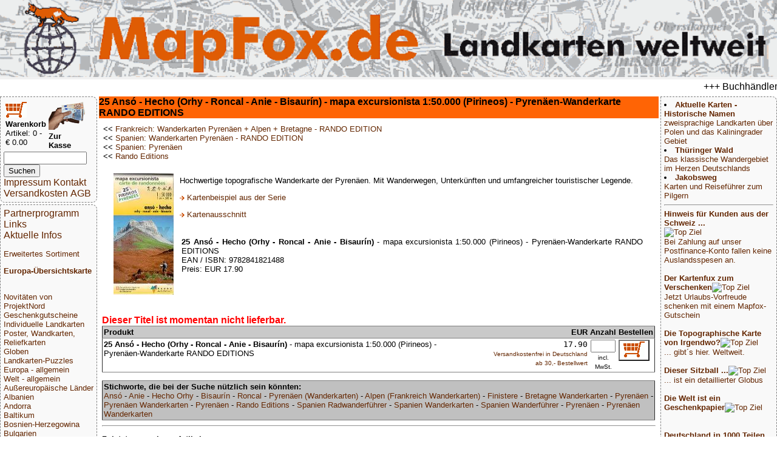

--- FILE ---
content_type: text/html; charset=UTF-8
request_url: https://mapfox.de/284182148X-a-25-Ans----Hecho--Orhy---Roncal---Anie---Bisaur-n----mapa-excursionista-1-50-000--Pirineos----Pyren%EF%BF%BD%EF%BF%BDen-Wanderkarte-RANDO-EDITIONS
body_size: 5178
content:
<!DOCTYPE HTML>
<html lang="de"><head>
    <meta http-equiv="content-type" content="text/html; charset=ISO-8859-1"/>
	<meta name="title" content="Reisef&uuml;hrer, Wanderkarten, Stra&szlig;enkarten und alle anderen Karten &amp; Stadtpl&auml;ne online kaufen - Mollenhauer &amp; Treichel GbR"/>
	<meta name="description" content="25 Ansó - Hecho (Orhy - Roncal - Anie - Bisaurín) - mapa excursionista 1:50.000 (Pirineos) - Pyrenäen-Wanderkarte RANDO EDITIONS, ArtikelNr: 284182148X) | MapFox.de ist Ihr Onlineshop f&uuml;r Wanderkarten, Reiseliteratur, Wanderf&uuml;hrer, Kartographische Produkte, Karten und Stra&szlig;enkarten - Versand kostenlos in Deutschland ab EUR 30"/>	
	<meta name="keywords" content="Reisebuchhandlung, Landkartengesch&auml;ft"/>
	<meta name="format-detection" content="telephone=no"/>
	<meta name="robots" content="INDEX,FOLLOW"/>
	<meta name="viewport" content="width=device-width, initial-scale=1.0"/>
	<!--WEITERLEITUNG-->
	<title>25 Ansó - Hecho (Orhy - Roncal - Anie - Bisaurín) - mapa excursionista 1:50.000 (Pirineos) - Pyrenäen-Wanderkarte RANDO EDITIONS - Wanderkarten online kaufen, Radwanderkarten online kaufen, Landkarten kaufen, Landkarten bestellen, Stra&szlig;enkarten kaufen, Reisef&uuml;hrer, Stadtplan, Wanderf&uuml;hrer, Reiseliteratur, Strassenkarte, topographische Karte - MapFox.de - Landkarten weltweit - Landkarten weltweit</title>
	<link rel="stylesheet" type="text/css" href="style.css"/>
</head>
<body>
	<header>
		<A HREF="index.php" target="_top"><img src="MapFox_logo_1000.gif" style="width:100%; height: auto;" alt="Willkommen bei MapFox" title="Europa-Karte zum Anklicken"></A>
	</header>
	<breakingnews>
	<marquee scrolldelay=200>+++ Buchh&auml;ndleranfragen willkommen! Tel. 0431-666 75 99 +++</marquee>
	</breakingnews>

	<shopper>
	   <table border="0" width="70%"><tr><td>
<FORM NAME="warenkorb" ACTION="hopper.php" target="_top" method="POST">
	<input type="image" src="einkaufswagen.gif"> <b>Warenkorb</b>
</FORM>
<FONT SIZE=-1>Artikel: 0 - &euro; 0.00</FONT>
</td><td>
<FORM NAME="kasse" ACTION="order.php" method="POST" target="_top">
<input type="image" src="zur_kasse.gif"><b>Zur Kasse</b>
</FORM>
</td></tr>
</table>

<form name="suche" action="volltext.php" method="GET" target="_top">
<input type="text" name="suchwort" size="15" maxlength="30" value=""> 
<input type="SUBMIT" name="senden" value="Suchen"></form>
<A HREF="impressum.php" target="_top">Impressum Kontakt</A>
<A HREF="agb.php#VERSAND" TARGET="AGB">Versandkosten</A>
<A HREF="agb.php" TARGET="AGB">AGB</A>
	</shopper>
	<ueberschrift>
		<b>25 Ansó - Hecho (Orhy - Roncal - Anie - Bisaurín)</b> - mapa excursionista 1:50.000 (Pirineos) - Pyrenäen-Wanderkarte RANDO EDITIONS
	</ueberschrift>
	<main>
		<table border="0" cellpadding="2" cellspacing="0" width="100%">
 <tr>
 <td width="100%">&lt;&lt; <A HREF="WG_2101-Frankreich--Wanderkarten-Pyrenäen---Alpen---Bretagne---RANDO-EDITION#284182148X" title="weitere Artikel zu Frankreich: Wanderkarten Pyrenäen + Alpen + Bretagne - RANDO EDITION" target="_top">Frankreich: Wanderkarten Pyrenäen + Alpen + Bretagne - RANDO EDITION</A><br>&lt;&lt; <A HREF="WG_2201-Spanien--Wanderkarten-Pyrenäen---RANDO-EDITION#284182148X" title="weitere Artikel zu Spanien: Wanderkarten Pyrenäen - RANDO EDITION" target="_top">Spanien: Wanderkarten Pyrenäen - RANDO EDITION</A><br>&lt;&lt; <A HREF="WG_2208-Spanien--Pyrenäen#284182148X" title="weitere Artikel zu Spanien: Pyrenäen" target="_top">Spanien: Pyrenäen</A><br>&lt;&lt; <A HREF="WG_8266-Rando-Editions#284182148X" title="weitere Artikel zu Rando Editions" target="_top">Rando Editions</A><br></td>
 <td align="left" colspan="2">&nbsp</td>
 </tr>
 <tr><td>

    <table border="0" cellpadding="2" cellspacing="5" width="100%">
 <tr><td>
 <A HREF="bild.php?bild=284182148X.jpg" title="Bild vergr&ouml;&szlig;ern" target="_top"><img src="makeimg.php?bild=284182148X.jpg&maxx=200&maxy=200" ALT="Cover" HSPACE=10 VSPACE=10 BORDER=0 align=left></A><p valign=top>Hochwertige topografische Wanderkarte der Pyrenäen. Mit Wanderwegen, Unterkünften und umfangreicher touristischer Legende. <p><img src=info_blau.gif> <A HREF=bild.php?bild=2841821471_beispiel.jpg>Kartenbeispiel aus der Serie</A></p></p><p><IMG SRC="info_blau.gif"> <A HREF="bild.php?bild=284182148X_bereich.jpg" title="Blattschnitt / Bereich" ALT="Kartenausschnitt" target="_top">Kartenausschnitt</A><BR></p>
 <table><tr><td>
	<p align=left>
		<b>25 Ansó - Hecho (Orhy - Roncal - Anie - Bisaurín)</b> - mapa excursionista 1:50.000 (Pirineos) - Pyrenäen-Wanderkarte RANDO EDITIONS<br>
		EAN / ISBN: 9782841821488<br>
		Preis: EUR 17.90
	</p>
 </td></tr>
 </table>
 </td></tr>
</table> 
 		 </td>
 	 </tr>
 </table>
 <p>
 <FORM NAME="form" ACTION="hopper.php" METHOD="POST" target="_top">
 <table border="1" cellpadding="2" cellspacing="0" width="100%" rules="rows">
<!--<colgroup>
			 <col width="400fr">
			 <col width="1fr">
			 <col width="60fr">
			 <col width="80fr">
			 <col width="50fr">
</colgroup>-->
 <tr bgcolor="#C9C9C9">
 <td align="left"><b>Produkt </b><!--SCHATTENHINWEIS2--></td>
 <td align="leftt"> </td>
 <td align="right"><b>EUR</b></td>
 <td align="center"><b>Anzahl</b></td>
 <td align="right"><b>Bestellen</b></td>
 </tr>
<tr>
 <td valign=center><b>25 Ansó - Hecho (Orhy - Roncal - Anie - Bisaurín)</b> - mapa excursionista 1:50.000 (Pirineos) - Pyrenäen-Wanderkarte RANDO EDITIONS</td>
 <td align="left"><A HREF="lieferfristen.php" title="Verf&uuml;gbarkeit" target="_top">  </A></td>
 <td valign="bottom" align="right"><code>17.90</code><br><font size=-2><A HREF="agb.php#VERSAND" target="AGB" title="Ab 30,- EUR Bestellwert zahlen Sie keine Versandkosten (innerhalb Deutschlands)">
Versandkostenfrei in Deutschland ab&nbsp;30,-&nbsp;Bestellwert</font>
</A></font></td>
 <td valign="bottom" align="center"><input type="text" name="284182148X" size="3" maxlength="3" value="" ><br><font size=-2>incl. MwSt.</font></td>
 <td>
 <button type="submit" style="background-color:white" name="art_shopper_284182148X" value="1" title="Gew&uuml;nschte Anzahl in den Einkaufskorb legen"><img src="einkaufswagen.gif" ALT="in den Einkaufswagen legen"></button>
 </td>
 </tr>

<font color=red><b>Dieser Titel ist momentan nicht lieferbar.</b></font>
 </table>
 <p>
 
 <table border="1" cellpadding="2" cellspacing="0" width="100%" rules="rows">
<td width="100%" style="background-color:silver; font-size:12"><b>Stichworte, die bei der Suche n&uuml;tzlich sein k&ouml;nnten:</b><br><A HREF="volltext.php?suchwort=Ans%C3%B3" target="_top">Ansó</A> - <A HREF="volltext.php?suchwort=Anie" target="_top">Anie</A> - <A HREF="volltext.php?suchwort=Hecho+Orhy" target="_top">Hecho Orhy</A> - <A HREF="volltext.php?suchwort=Bisaur%C3%ADn" target="_top">Bisaurín</A> - <A HREF="volltext.php?suchwort=Roncal" target="_top">Roncal</A> - <A HREF="volltext.php?suchwort=Pyren%C3%A4en+%28Wanderkarten%29" target="_top">Pyrenäen (Wanderkarten)</A> - <A HREF="volltext.php?suchwort=Alpen+%28Frankreich+Wanderkarten%29" target="_top">Alpen (Frankreich Wanderkarten)</A> - <A HREF="volltext.php?suchwort=Finistere" target="_top">Finistere</A> - <A HREF="volltext.php?suchwort=Bretagne+Wanderkarten" target="_top">Bretagne Wanderkarten</A> - <A HREF="volltext.php?suchwort=Pyren%C3%A4en" target="_top">Pyrenäen</A> - <A HREF="volltext.php?suchwort=Pyren%C3%A4en+Wanderkarten" target="_top">Pyrenäen Wanderkarten</A> - <A HREF="volltext.php?suchwort=Pyren%C3%A4en" target="_top">Pyrenäen</A> - <A HREF="volltext.php?suchwort=Rando+Editions" target="_top">Rando Editions</A> - <A HREF="volltext.php?suchwort=Spanien+Radwanderf%C3%BChrer" target="_top">Spanien Radwanderführer</A> - <A HREF="volltext.php?suchwort=Spanien+Wanderkarten" target="_top">Spanien Wanderkarten</A> - <A HREF="volltext.php?suchwort=Spanien+Wanderf%C3%BChrer" target="_top">Spanien Wanderführer</A> - <A HREF="volltext.php?suchwort=Pyren%C3%A4en" target="_top">Pyrenäen</A> - <A HREF="volltext.php?suchwort=Pyren%C3%A4en+Wanderkarten" target="_top">Pyrenäen Wanderkarten</A></td>
 </table>
 </FORM>
		<hr><p><b>Zuletzt angesehene Artikel:</b></p><TABLE><tr><td><A HREF="284182148X-a-25-Ans�----Hecho--Orhy---Roncal---Anie---Bisaur�-n----mapa-excursionista-1-50-000--Pirineos----Pyrenäen-Wanderkarte-RANDO-EDITIONS" title="Artikel erneut ansehen" target="_top" ALT="Titelbild"><img src="makeimg.php?bild=284182148X.jpg&maxx=50&maxy=50" ALT="Cover"></A></td><td width=100%><b>25 Ansó - Hecho (Orhy - Roncal - Anie - Bisaurín)</b> - mapa excursionista 1:50.000 (Pirineos) - Pyrenäen-Wanderkarte RANDO EDITIONS</td></tr></TABLE><br>	</main>
	<nav>
	<A HREF="partnerinfo.php" target="_top">Partnerprogramm</A>
<A HREF="links.php" target="_top">Links</A>

<br><A HREF="news.php" target="_top">Aktuelle Infos</A>
<p>
<p>
<A HREF="WG_8888.php" target="_top">Erweitertes Sortiment</A>
<p>
<A HREF="index.php" target="_top"><b>Europa-&Uuml;bersichtskarte</b></A>
<p>
<div class="laenderliste">
 <br><A HREF="WG_99000-Novitäten-von-ProjektNord" target="_top">Novitäten von ProjektNord</A><br><A HREF="WG_10001-Geschenkgutscheine" target="_top">Geschenkgutscheine</A><br><A HREF="WG_88888-Individuelle-Landkarten" target="_top">Individuelle Landkarten</A><br><A HREF="WG_450-Poster--Wandkarten--Reliefkarten" target="_top">Poster, Wandkarten, Reliefkarten</A><br><A HREF="WG_7000-Globen" target="_top">Globen</A><br><A HREF="WG_3000-Landkarten-Puzzles" target="_top">Landkarten-Puzzles</A><br><A HREF="WG_4000-Europa---allgemein" target="_top">Europa - allgemein</A><br><A HREF="WG_4001-Welt---allgemein" target="_top">Welt - allgemein</A><br><A HREF="WG_5000-Außereuropäische-Länder" target="_top">Außereuropäische Länder</A><br><A HREF="WG_170-Albanien" target="_top">Albanien</A><br><A HREF="WG_65-Andorra" target="_top">Andorra</A><br><A HREF="WG_11003-Baltikum" target="_top">Baltikum</A><br><A HREF="WG_970-Bosnien-Herzegowina" target="_top">Bosnien-Herzegowina</A><br><A HREF="WG_16-Bulgarien" target="_top">Bulgarien</A><br><A HREF="WG_50-Belgien" target="_top">Belgien</A><br><A HREF="WG_500-Benelux" target="_top">Benelux</A><br><A HREF="WG_6-Dänemark" target="_top">Dänemark</A><br><A HREF="WG_1-Deutschland" target="_top">Deutschland</A><br><A HREF="WG_61-Estland" target="_top">Estland</A><br><A HREF="WG_135-Finnland" target="_top">Finnland</A><br><A HREF="WG_2001-Frankreich" target="_top">Frankreich</A><br><A HREF="WG_18-Griechenland" target="_top">Griechenland</A><br><A HREF="WG_2401-Großbritannien" target="_top">Großbritannien</A><br><A HREF="WG_2402-Irland" target="_top">Irland</A><br><A HREF="WG_8-Island" target="_top">Island</A><br><A HREF="WG_15-Italien" target="_top">Italien</A><br><A HREF="WG_64-Kosovo" target="_top">Kosovo</A><br><A HREF="WG_5-Kroatien" target="_top">Kroatien</A><br><A HREF="WG_62-Lettland" target="_top">Lettland</A><br><A HREF="WG_60-Liechtenstein" target="_top">Liechtenstein</A><br><A HREF="WG_63-Litauen" target="_top">Litauen</A><br><A HREF="WG_220-Luxemburg" target="_top">Luxemburg</A><br><A HREF="WG_37-Malta" target="_top">Malta</A><br><A HREF="WG_2005-Mittelmeer-und-Mittelmeer-Inseln" target="_top">Mittelmeer und Mittelmeer-Inseln</A><br><A HREF="WG_17-Moldawien" target="_top">Moldawien</A><br><A HREF="WG_136-Montenegro" target="_top">Montenegro</A><br><A HREF="WG_140-Niederlande" target="_top">Niederlande</A><br><A HREF="WG_960-Nordmazedonien" target="_top">Nordmazedonien</A><br><A HREF="WG_81-Norwegen" target="_top">Norwegen</A><br><A HREF="WG_9-Österreich" target="_top">Österreich</A><br><A HREF="WG_4-Polen" target="_top">Polen</A><br><A HREF="WG_2003-Portugal" target="_top">Portugal</A><br><A HREF="WG_900-Rumänien" target="_top">Rumänien</A><br><A HREF="WG_1000-Russland" target="_top">Russland</A><br><A HREF="WG_19-Schweden" target="_top">Schweden</A><br><A HREF="WG_97-Schweiz" target="_top">Schweiz</A><br><A HREF="WG_980-Serbien" target="_top">Serbien</A><br><A HREF="WG_11004-Skandinavien" target="_top">Skandinavien</A><br><A HREF="WG_3-Slowakei" target="_top">Slowakei</A><br><A HREF="WG_950-Slowenien" target="_top">Slowenien</A><br><A HREF="WG_2002-Spanien" target="_top">Spanien</A><br><A HREF="WG_2-Tschechien" target="_top">Tschechien</A><br><A HREF="WG_210-Türkei" target="_top">Türkei</A><br><A HREF="WG_2600-Ukraine" target="_top">Ukraine</A><br><A HREF="WG_7-Ungarn" target="_top">Ungarn</A><br><A HREF="WG_1100-Weißrussland--Belarus-" target="_top">Weißrussland (Belarus)</A><br><A HREF="WG_30-Zypern" target="_top">Zypern</A><br><A HREF="WG_8000-Verlage" target="_top">Verlage</A><br><A HREF="WG_9000-Digitale-Landkarten-auf-CD-ROM---DVD--SD-Karte" target="_top">Digitale Landkarten auf CD-ROM / DVD, SD-Karte</A><br><A HREF="WG_9080-Reisen-allgemein" target="_top">Reisen allgemein</A><br><A HREF="WG_8500-Astronomische-Karten-und-Bücher" target="_top">Astronomische Karten und Bücher</A><br><A HREF="WG_9995-NonBooks-und-Zubehör" target="_top">NonBooks und Zubehör</A><br><A HREF="WG_9999-Schnäppchen---Restposten---Mängelexemplare" target="_top">Schnäppchen - Restposten - Mängelexemplare</A><br><A HREF="WG_11000-Top-Destinationen" target="_top">Top-Destinationen</A><br><A HREF="WG_8888-Extra-Sortiment" target="_top">Extra-Sortiment</A><br><A HREF="WG_10000-Wanderwege---Routen---Fernradwege" target="_top">Wanderwege - Routen - Fernradwege</A><br><A HREF="WG_9998-Literatur-über-Landkarten--Vermessung--Entdeckungen" target="_top">Literatur über Landkarten, Vermessung, Entdeckungen</A><br><A HREF="WG_4512-Historische-Landkarten" target="_top">Historische Landkarten</A>
 </div>
<P>
<A HREF="WG_9999.php" target="_top">Schn&auml;ppchen</A>
</P>
<P>
<A HREF="sitemap.php" target="_top">Gesamt&uuml;bersicht</A>
<P>

<A HREF="index.php" target="_top">Startseite</A>
	</nav>
	<aside>
		<li><A HREF="WG_11009-Zweisprachige-Landkarten" target="_top"><b>Aktuelle Karten - Historische Namen</b><br>zweisprachige Landkarten über Polen und das Kaliningrader Gebiet</A><br><li><A HREF="WG_1210-Thüringer-Wald" target="_top"><b>Thüringer Wald</b><br>Das klassische Wandergebiet im Herzen Deutschlands</A><br><li><A HREF="WG_11001-Jakobsweg" target="_top"><b>Jakobsweg</b><br>Karten und Reiseführer zum Pilgern</A><br></ul><hr><A HREF="/284182148X-a-25-Ans----Hecho--Orhy---Roncal---Anie---Bisaur-n----mapa-excursionista-1-50-000--Pirineos----Pyren%EF%BF%BD%EF%BF%BDen-Wanderkarte-RANDO-EDITIONS"target="_top"><b>Hinweis für Kunden aus der Schweiz ...<br></b><img src="makeimg.php?bild=schweiz.gif&maxx=180&maxy=500" ALT="Top Ziel">
				<br>Bei Zahlung auf unser Postfinance-Konto fallen keine Auslandsspesen an.</A><br><br><A HREF="WG_10001-Geschenkgutscheine"target="_top"><b>Der Kartenfux zum Verschenken</b><img src="makeimg.php?bild=GUTSCHEIN30.jpg&maxx=180&maxy=500" ALT="Top Ziel">
				<br>Jetzt Urlaubs-Vorfreude schenken mit einem Mapfox-Gutschein</A><br><br><A HREF="WG_88888-Individuelle-Landkarten"target="_top"><b>Die Topographische Karte von Irgendwo?</b><img src="makeimg.php?bild=PN_OSM_STD100.jpg&maxx=180&maxy=500" ALT="Top Ziel">
				<br>... gibt´s hier. Weltweit.</A><br><br><A HREF="8717953190505-a-Sitzball-Weltkugel---aufblasbar--�--75-cm--Balanceplanet"target="_top"><b>Dieser Sitzball ...</b><img src="makeimg.php?bild=8717953190505_adv.jpg&maxx=180&maxy=500" ALT="Top Ziel">
				<br>... ist ein detaillierter Globus</A><br><br><A HREF="PP_GPAP-a-Geschenkpapier-MAPS-9789460090721"target="_top"><b>Die Welt ist ein Geschenkpapier</b><img src="makeimg.php?bild=PP_GPAP_beispiel.jpg&maxx=180&maxy=500" ALT="Top Ziel">
				<br></A><br><br><A HREF="4260647069600-a-Deutschland-3D-1000-Teile---Panorama-Puzzle-Extragoods"target="_top"><b>Deutschland in 1000 Teilen</b><img src="makeimg.php?bild=4260647069600.jpg&maxx=180&maxy=500" ALT="Top Ziel">
				<br>... unser schönstes Panorama-Puzzle</A><br><br><A HREF="4033477823151-a-Anti-Stress-Globus--�--ca--8-cm-"target="_top"><b>GESTRESST???</b><img src="makeimg.php?bild=4033477823151_handhabung.jpg&maxx=180&maxy=500" ALT="Top Ziel">
				<br>... dagegen gibt´s den Anti-Stress-Globus von MapFox</A><br><br><A HREF="4260153734184-a-Welt-puzzle-magnets--deutsch----100-Teile-33-x-23-cm-City-Puzzle-Extragoods"target="_top"><b>Magnetpuzzle WELT</b><img src="makeimg.php?bild=4260153734184.jpg&maxx=180&maxy=500" ALT="Top Ziel">
				<br></A><br><br><A HREF="WG_8439-Vianina---Stadtplan-Poster"target="_top"><b>Vianina Stadtplan-Poster</b><img src="makeimg.php?bild=VIA_HAM_A4_beispiel.jpg&maxx=180&maxy=500" ALT="Top Ziel">
				<br></A><br><br><A HREF="WG_3000-Landkarten-Puzzles"target="_top"><b>Landkarten-Puzzles</b><img src="makeimg.php?bild=LARSEN_K72_beispiel.jpg&maxx=180&maxy=500" ALT="Top Ziel">
				<br>Wunderschöne Geschenkidee für helle Köpfchen ab 5 J.</A><br><br><A HREF="WG_9995-NonBooks-und-Zubehör"target="_top"><b>Foxxi der Kuschelfuchs</b><img src="makeimg.php?bild=foxxi.jpg&maxx=180&maxy=500" ALT="Top Ziel">
				<br>Der MapFox-Fuchs jetzt auch zum Kuscheln!</A><br><br><A HREF="WG_8320-albedo39"target="_top"><b>Die Welt aus dem All</b><img src="makeimg.php?bild=9783939955160.jpg&maxx=180&maxy=500" ALT="Top Ziel">
				<br>Dekorative Satellitenbild-Poster in gestochen scharfer Auflösung!</A><br><br><A HREF="WG_9996-Stadtplan-Umhängetaschen---Landkarten-Schultertaschen"target="_top"><b>Schicke Taschen</b><img src="makeimg.php?bild=4250275902011.jpg&maxx=180&maxy=500" ALT="Top Ziel">
				<br></A><br><br><A HREF="WG_451-Schreibunterlagen"target="_top"><b>Schreibtisch-Unterlagen</b><img src="makeimg.php?bild=9783938842317.jpg&maxx=180&maxy=500" ALT="Top Ziel">
				<br>So prägt sich die Deutschlandkarte ein!</A><br><br><A HREF="WG_4512-Historische-Landkarten"target="_top"><b>Historische Landkarten</b><img src="makeimg.php?bild=GMP_B004.jpg&maxx=180&maxy=500" ALT="Top Ziel">
				<br></A><br><br>
	</aside>
	<footer>
		<p>&copy; 2026 MapFox.de</p>
	</footer>

</body></html>
<!--MAP-->